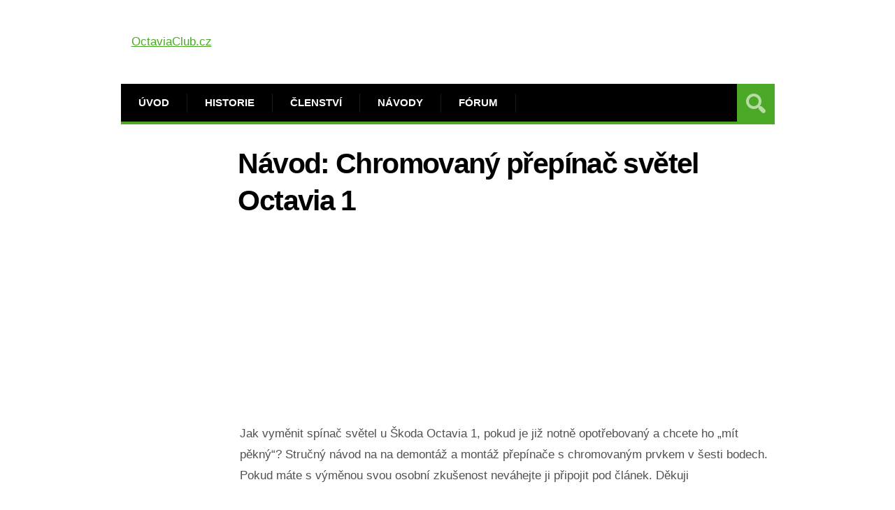

--- FILE ---
content_type: text/html; charset=UTF-8
request_url: https://octaviaclub.cz/clanky/navod-chromovany-prepinac-svetel-octavia-1-900/
body_size: 8798
content:
<!DOCTYPE html>
<html lang="cs">
<head>
<meta name="robots" content="index,follow">
<meta name="author" content="Oktavián">
<meta name="keywords" content="skoda octavia, octavia, octavia club, skoda club, oktavia club, octavia tuning, octavia navody, octavia forum, octavia 3, octavia 2, octavia 1"/>
<meta name='robots' content='index, follow, max-image-preview:large, max-snippet:-1, max-video-preview:-1'/>
<meta charset='UTF-8'/>
<meta name='viewport' content='width=device-width, initial-scale=1, maximum-scale=1'/>
<meta name='dcterms.audience' content='Global'/>
<title>Jak vyměnit přepínač (spínač) světel Octavia 1 • Montáž</title>
<link rel="canonical" href="https://octaviaclub.cz/clanky/navod-chromovany-prepinac-svetel-octavia-1-900/"/>
<meta property="og:locale" content="cs_CZ"/>
<meta property="og:type" content="article"/>
<meta property="og:title" content="Jak vyměnit přepínač (spínač) světel Octavia 1 • Montáž"/>
<meta property="og:description" content="Jak vyměnit spínač světel u Škoda Octavia 1, pokud je již notně opotřebovaný a chcete ho &#8222;mít pěkný&#8220;? Stručný návod na na demontáž a montáž ..."/>
<meta property="og:url" content="https://octaviaclub.cz/clanky/navod-chromovany-prepinac-svetel-octavia-1-900/"/>
<meta property="og:site_name" content="– Škoda Octavia Club • Fórum"/>
<meta property="article:published_time" content="2023-01-14T12:15:14+00:00"/>
<meta property="og:image" content="https://octaviaclub.cz/wp-content/uploads/2019/05/Přepínač-světel-nový-po-výměně.jpg"/>
<meta property="og:image:width" content="850"/>
<meta property="og:image:height" content="756"/>
<meta property="og:image:type" content="image/jpeg"/>
<meta name="author" content="Tony"/>
<meta name="twitter:label1" content="Napsal(a)"/>
<meta name="twitter:data1" content="Tony"/>
<meta name="twitter:label2" content="Odhadovaná doba čtení"/>
<meta name="twitter:data2" content="1 minuta"/>
<script type="application/ld+json" class="yoast-schema-graph">{"@context":"https://schema.org","@graph":[{"@type":"Article","@id":"https://octaviaclub.cz/clanky/navod-chromovany-prepinac-svetel-octavia-1-900/#article","isPartOf":{"@id":"https://octaviaclub.cz/clanky/navod-chromovany-prepinac-svetel-octavia-1-900/"},"author":{"name":"Tony","@id":"https://octaviaclub.cz/#/schema/person/2ef1d8f860633d29584efd46f32dfe94"},"headline":"Návod: Chromovaný přepínač světel Octavia 1","datePublished":"2023-01-14T12:15:14+00:00","dateModified":"2023-01-14T12:15:14+00:00","mainEntityOfPage":{"@id":"https://octaviaclub.cz/clanky/navod-chromovany-prepinac-svetel-octavia-1-900/"},"wordCount":171,"commentCount":0,"publisher":{"@id":"https://octaviaclub.cz/#organization"},"image":{"@id":"https://octaviaclub.cz/clanky/navod-chromovany-prepinac-svetel-octavia-1-900/#primaryimage"},"thumbnailUrl":"https://octaviaclub.cz/wp-content/uploads/2019/05/Přepínač-světel-nový-po-výměně.jpg","articleSection":["Návody"],"inLanguage":"cs","potentialAction":[{"@type":"CommentAction","name":"Comment","target":["https://octaviaclub.cz/clanky/navod-chromovany-prepinac-svetel-octavia-1-900/#respond"]}]},{"@type":"WebPage","@id":"https://octaviaclub.cz/clanky/navod-chromovany-prepinac-svetel-octavia-1-900/","url":"https://octaviaclub.cz/clanky/navod-chromovany-prepinac-svetel-octavia-1-900/","name":"Jak vyměnit přepínač (spínač) světel Octavia 1 • Montáž","isPartOf":{"@id":"https://octaviaclub.cz/#website"},"primaryImageOfPage":{"@id":"https://octaviaclub.cz/clanky/navod-chromovany-prepinac-svetel-octavia-1-900/#primaryimage"},"image":{"@id":"https://octaviaclub.cz/clanky/navod-chromovany-prepinac-svetel-octavia-1-900/#primaryimage"},"thumbnailUrl":"https://octaviaclub.cz/wp-content/uploads/2019/05/Přepínač-světel-nový-po-výměně.jpg","datePublished":"2023-01-14T12:15:14+00:00","dateModified":"2023-01-14T12:15:14+00:00","breadcrumb":{"@id":"https://octaviaclub.cz/clanky/navod-chromovany-prepinac-svetel-octavia-1-900/#breadcrumb"},"inLanguage":"cs","potentialAction":[{"@type":"ReadAction","target":["https://octaviaclub.cz/clanky/navod-chromovany-prepinac-svetel-octavia-1-900/"]}]},{"@type":"ImageObject","inLanguage":"cs","@id":"https://octaviaclub.cz/clanky/navod-chromovany-prepinac-svetel-octavia-1-900/#primaryimage","url":"https://octaviaclub.cz/wp-content/uploads/2019/05/Přepínač-světel-nový-po-výměně.jpg","contentUrl":"https://octaviaclub.cz/wp-content/uploads/2019/05/Přepínač-světel-nový-po-výměně.jpg","width":850,"height":756,"caption":"Přepínač světel nový po výměně"},{"@type":"BreadcrumbList","@id":"https://octaviaclub.cz/clanky/navod-chromovany-prepinac-svetel-octavia-1-900/#breadcrumb","itemListElement":[{"@type":"ListItem","position":1,"name":"OC.cz","item":"https://octaviaclub.cz/"},{"@type":"ListItem","position":2,"name":"Návody","item":"https://octaviaclub.cz/clanky/navody/"},{"@type":"ListItem","position":3,"name":"Návod: Chromovaný přepínač světel Octavia 1"}]},{"@type":"WebSite","@id":"https://octaviaclub.cz/#website","url":"https://octaviaclub.cz/","name":"– Škoda Octavia Club • Fórum","description":"","publisher":{"@id":"https://octaviaclub.cz/#organization"},"potentialAction":[{"@type":"SearchAction","target":{"@type":"EntryPoint","urlTemplate":"https://octaviaclub.cz/?s={search_term_string}"},"query-input":{"@type":"PropertyValueSpecification","valueRequired":true,"valueName":"search_term_string"}}],"inLanguage":"cs"},{"@type":"Organization","@id":"https://octaviaclub.cz/#organization","name":"OctaviaClub.cz","url":"https://octaviaclub.cz/","logo":{"@type":"ImageObject","inLanguage":"cs","@id":"https://octaviaclub.cz/#/schema/logo/image/","url":"https://octaviaclub.cz/wp-content/uploads/2019/10/Octavia-Club.png","contentUrl":"https://octaviaclub.cz/wp-content/uploads/2019/10/Octavia-Club.png","width":471,"height":90,"caption":"OctaviaClub.cz"},"image":{"@id":"https://octaviaclub.cz/#/schema/logo/image/"}},{"@type":"Person","@id":"https://octaviaclub.cz/#/schema/person/2ef1d8f860633d29584efd46f32dfe94","name":"Tony","url":"https://octaviaclub.cz/clanky/author/tony/"}]}</script>
<link rel="alternate" type="application/rss+xml" title="– Škoda Octavia Club • Fórum &raquo; RSS zdroj" href="https://octaviaclub.cz/feed/"/>
<link rel="alternate" type="application/rss+xml" title="– Škoda Octavia Club • Fórum &raquo; RSS komentářů" href="https://octaviaclub.cz/comments/feed/"/>
<link rel="alternate" type="application/rss+xml" title="– Škoda Octavia Club • Fórum &raquo; RSS komentářů pro Návod: Chromovaný přepínač světel Octavia 1" href="https://octaviaclub.cz/clanky/navod-chromovany-prepinac-svetel-octavia-1-900/feed/"/>
<link rel="stylesheet" type="text/css" href="//octaviaclub.cz/wp-content/cache/wpfc-minified/mckd53u2/1xmjl.css" media="all"/>
<style id='classic-theme-styles-inline-css'>.wp-block-button__link{color:#fff;background-color:#32373c;border-radius:9999px;box-shadow:none;text-decoration:none;padding:calc(.667em + 2px) calc(1.333em + 2px);font-size:1.125em}.wp-block-file__button{background:#32373c;color:#fff;text-decoration:none}</style>
<style id='global-styles-inline-css'>body{--wp--preset--color--black:#000000;--wp--preset--color--cyan-bluish-gray:#abb8c3;--wp--preset--color--white:#ffffff;--wp--preset--color--pale-pink:#f78da7;--wp--preset--color--vivid-red:#cf2e2e;--wp--preset--color--luminous-vivid-orange:#ff6900;--wp--preset--color--luminous-vivid-amber:#fcb900;--wp--preset--color--light-green-cyan:#7bdcb5;--wp--preset--color--vivid-green-cyan:#00d084;--wp--preset--color--pale-cyan-blue:#8ed1fc;--wp--preset--color--vivid-cyan-blue:#0693e3;--wp--preset--color--vivid-purple:#9b51e0;--wp--preset--gradient--vivid-cyan-blue-to-vivid-purple:linear-gradient(135deg,rgba(6,147,227,1) 0%,rgb(155,81,224) 100%);--wp--preset--gradient--light-green-cyan-to-vivid-green-cyan:linear-gradient(135deg,rgb(122,220,180) 0%,rgb(0,208,130) 100%);--wp--preset--gradient--luminous-vivid-amber-to-luminous-vivid-orange:linear-gradient(135deg,rgba(252,185,0,1) 0%,rgba(255,105,0,1) 100%);--wp--preset--gradient--luminous-vivid-orange-to-vivid-red:linear-gradient(135deg,rgba(255,105,0,1) 0%,rgb(207,46,46) 100%);--wp--preset--gradient--very-light-gray-to-cyan-bluish-gray:linear-gradient(135deg,rgb(238,238,238) 0%,rgb(169,184,195) 100%);--wp--preset--gradient--cool-to-warm-spectrum:linear-gradient(135deg,rgb(74,234,220) 0%,rgb(151,120,209) 20%,rgb(207,42,186) 40%,rgb(238,44,130) 60%,rgb(251,105,98) 80%,rgb(254,248,76) 100%);--wp--preset--gradient--blush-light-purple:linear-gradient(135deg,rgb(255,206,236) 0%,rgb(152,150,240) 100%);--wp--preset--gradient--blush-bordeaux:linear-gradient(135deg,rgb(254,205,165) 0%,rgb(254,45,45) 50%,rgb(107,0,62) 100%);--wp--preset--gradient--luminous-dusk:linear-gradient(135deg,rgb(255,203,112) 0%,rgb(199,81,192) 50%,rgb(65,88,208) 100%);--wp--preset--gradient--pale-ocean:linear-gradient(135deg,rgb(255,245,203) 0%,rgb(182,227,212) 50%,rgb(51,167,181) 100%);--wp--preset--gradient--electric-grass:linear-gradient(135deg,rgb(202,248,128) 0%,rgb(113,206,126) 100%);--wp--preset--gradient--midnight:linear-gradient(135deg,rgb(2,3,129) 0%,rgb(40,116,252) 100%);--wp--preset--font-size--small:13px;--wp--preset--font-size--medium:20px;--wp--preset--font-size--large:36px;--wp--preset--font-size--x-large:42px;--wp--preset--spacing--20:0.44rem;--wp--preset--spacing--30:0.67rem;--wp--preset--spacing--40:1rem;--wp--preset--spacing--50:1.5rem;--wp--preset--spacing--60:2.25rem;--wp--preset--spacing--70:3.38rem;--wp--preset--spacing--80:5.06rem;--wp--preset--shadow--natural:6px 6px 9px rgba(0, 0, 0, 0.2);--wp--preset--shadow--deep:12px 12px 50px rgba(0, 0, 0, 0.4);--wp--preset--shadow--sharp:6px 6px 0px rgba(0, 0, 0, 0.2);--wp--preset--shadow--outlined:6px 6px 0px -3px rgba(255, 255, 255, 1), 6px 6px rgba(0, 0, 0, 1);--wp--preset--shadow--crisp:6px 6px 0px rgba(0, 0, 0, 1);}:where(.is-layout-flex){gap:0.5em;}:where(.is-layout-grid){gap:0.5em;}body .is-layout-flow > .alignleft{float:left;margin-inline-start:0;margin-inline-end:2em;}body .is-layout-flow > .alignright{float:right;margin-inline-start:2em;margin-inline-end:0;}body .is-layout-flow > .aligncenter{margin-left:auto !important;margin-right:auto !important;}body .is-layout-constrained > .alignleft{float:left;margin-inline-start:0;margin-inline-end:2em;}body .is-layout-constrained > .alignright{float:right;margin-inline-start:2em;margin-inline-end:0;}body .is-layout-constrained > .aligncenter{margin-left:auto !important;margin-right:auto !important;}body .is-layout-constrained > :where(:not(.alignleft):not(.alignright):not(.alignfull)){max-width:var(--wp--style--global--content-size);margin-left:auto !important;margin-right:auto !important;}body .is-layout-constrained > .alignwide{max-width:var(--wp--style--global--wide-size);}body .is-layout-flex{display:flex;}body .is-layout-flex{flex-wrap:wrap;align-items:center;}body .is-layout-flex > *{margin:0;}body .is-layout-grid{display:grid;}body .is-layout-grid > *{margin:0;}:where(.wp-block-columns.is-layout-flex){gap:2em;}:where(.wp-block-columns.is-layout-grid){gap:2em;}:where(.wp-block-post-template.is-layout-flex){gap:1.25em;}:where(.wp-block-post-template.is-layout-grid){gap:1.25em;}.has-black-color{color:var(--wp--preset--color--black) !important;}.has-cyan-bluish-gray-color{color:var(--wp--preset--color--cyan-bluish-gray) !important;}.has-white-color{color:var(--wp--preset--color--white) !important;}.has-pale-pink-color{color:var(--wp--preset--color--pale-pink) !important;}.has-vivid-red-color{color:var(--wp--preset--color--vivid-red) !important;}.has-luminous-vivid-orange-color{color:var(--wp--preset--color--luminous-vivid-orange) !important;}.has-luminous-vivid-amber-color{color:var(--wp--preset--color--luminous-vivid-amber) !important;}.has-light-green-cyan-color{color:var(--wp--preset--color--light-green-cyan) !important;}.has-vivid-green-cyan-color{color:var(--wp--preset--color--vivid-green-cyan) !important;}.has-pale-cyan-blue-color{color:var(--wp--preset--color--pale-cyan-blue) !important;}.has-vivid-cyan-blue-color{color:var(--wp--preset--color--vivid-cyan-blue) !important;}.has-vivid-purple-color{color:var(--wp--preset--color--vivid-purple) !important;}.has-black-background-color{background-color:var(--wp--preset--color--black) !important;}.has-cyan-bluish-gray-background-color{background-color:var(--wp--preset--color--cyan-bluish-gray) !important;}.has-white-background-color{background-color:var(--wp--preset--color--white) !important;}.has-pale-pink-background-color{background-color:var(--wp--preset--color--pale-pink) !important;}.has-vivid-red-background-color{background-color:var(--wp--preset--color--vivid-red) !important;}.has-luminous-vivid-orange-background-color{background-color:var(--wp--preset--color--luminous-vivid-orange) !important;}.has-luminous-vivid-amber-background-color{background-color:var(--wp--preset--color--luminous-vivid-amber) !important;}.has-light-green-cyan-background-color{background-color:var(--wp--preset--color--light-green-cyan) !important;}.has-vivid-green-cyan-background-color{background-color:var(--wp--preset--color--vivid-green-cyan) !important;}.has-pale-cyan-blue-background-color{background-color:var(--wp--preset--color--pale-cyan-blue) !important;}.has-vivid-cyan-blue-background-color{background-color:var(--wp--preset--color--vivid-cyan-blue) !important;}.has-vivid-purple-background-color{background-color:var(--wp--preset--color--vivid-purple) !important;}.has-black-border-color{border-color:var(--wp--preset--color--black) !important;}.has-cyan-bluish-gray-border-color{border-color:var(--wp--preset--color--cyan-bluish-gray) !important;}.has-white-border-color{border-color:var(--wp--preset--color--white) !important;}.has-pale-pink-border-color{border-color:var(--wp--preset--color--pale-pink) !important;}.has-vivid-red-border-color{border-color:var(--wp--preset--color--vivid-red) !important;}.has-luminous-vivid-orange-border-color{border-color:var(--wp--preset--color--luminous-vivid-orange) !important;}.has-luminous-vivid-amber-border-color{border-color:var(--wp--preset--color--luminous-vivid-amber) !important;}.has-light-green-cyan-border-color{border-color:var(--wp--preset--color--light-green-cyan) !important;}.has-vivid-green-cyan-border-color{border-color:var(--wp--preset--color--vivid-green-cyan) !important;}.has-pale-cyan-blue-border-color{border-color:var(--wp--preset--color--pale-cyan-blue) !important;}.has-vivid-cyan-blue-border-color{border-color:var(--wp--preset--color--vivid-cyan-blue) !important;}.has-vivid-purple-border-color{border-color:var(--wp--preset--color--vivid-purple) !important;}.has-vivid-cyan-blue-to-vivid-purple-gradient-background{background:var(--wp--preset--gradient--vivid-cyan-blue-to-vivid-purple) !important;}.has-light-green-cyan-to-vivid-green-cyan-gradient-background{background:var(--wp--preset--gradient--light-green-cyan-to-vivid-green-cyan) !important;}.has-luminous-vivid-amber-to-luminous-vivid-orange-gradient-background{background:var(--wp--preset--gradient--luminous-vivid-amber-to-luminous-vivid-orange) !important;}.has-luminous-vivid-orange-to-vivid-red-gradient-background{background:var(--wp--preset--gradient--luminous-vivid-orange-to-vivid-red) !important;}.has-very-light-gray-to-cyan-bluish-gray-gradient-background{background:var(--wp--preset--gradient--very-light-gray-to-cyan-bluish-gray) !important;}.has-cool-to-warm-spectrum-gradient-background{background:var(--wp--preset--gradient--cool-to-warm-spectrum) !important;}.has-blush-light-purple-gradient-background{background:var(--wp--preset--gradient--blush-light-purple) !important;}.has-blush-bordeaux-gradient-background{background:var(--wp--preset--gradient--blush-bordeaux) !important;}.has-luminous-dusk-gradient-background{background:var(--wp--preset--gradient--luminous-dusk) !important;}.has-pale-ocean-gradient-background{background:var(--wp--preset--gradient--pale-ocean) !important;}.has-electric-grass-gradient-background{background:var(--wp--preset--gradient--electric-grass) !important;}.has-midnight-gradient-background{background:var(--wp--preset--gradient--midnight) !important;}.has-small-font-size{font-size:var(--wp--preset--font-size--small) !important;}.has-medium-font-size{font-size:var(--wp--preset--font-size--medium) !important;}.has-large-font-size{font-size:var(--wp--preset--font-size--large) !important;}.has-x-large-font-size{font-size:var(--wp--preset--font-size--x-large) !important;}
.wp-block-navigation a:where(:not(.wp-element-button)){color:inherit;}:where(.wp-block-post-template.is-layout-flex){gap:1.25em;}:where(.wp-block-post-template.is-layout-grid){gap:1.25em;}:where(.wp-block-columns.is-layout-flex){gap:2em;}:where(.wp-block-columns.is-layout-grid){gap:2em;}
.wp-block-pullquote{font-size:1.5em;line-height:1.6;}</style>
<link rel="stylesheet" type="text/css" href="//octaviaclub.cz/wp-content/cache/wpfc-minified/2pnkr9i5/1xmjl.css" media="all"/>
<link rel="stylesheet" type="text/css" href="//octaviaclub.cz/wp-content/cache/wpfc-minified/fft4htmv/1xmjl.css" media="screen"/>
<link rel="stylesheet" type="text/css" href="//octaviaclub.cz/wp-content/cache/wpfc-minified/miaals/1xmjl.css" media="all"/>
<link rel="stylesheet" type="text/css" href="//octaviaclub.cz/wp-content/cache/wpfc-minified/fi93164a/1xmjk.css" media="screen"/>
<link rel="https://api.w.org/" href="https://octaviaclub.cz/wp-json/"/><link rel="alternate" type="application/json" href="https://octaviaclub.cz/wp-json/wp/v2/posts/1471"/><link rel="EditURI" type="application/rsd+xml" title="RSD" href="https://octaviaclub.cz/xmlrpc.php?rsd"/>
<link rel='shortlink' href='https://octaviaclub.cz/?p=1471'/>
<link rel="alternate" type="application/json+oembed" href="https://octaviaclub.cz/wp-json/oembed/1.0/embed?url=https%3A%2F%2Foctaviaclub.cz%2Fclanky%2Fnavod-chromovany-prepinac-svetel-octavia-1-900%2F"/>
<link rel="alternate" type="text/xml+oembed" href="https://octaviaclub.cz/wp-json/oembed/1.0/embed?url=https%3A%2F%2Foctaviaclub.cz%2Fclanky%2Fnavod-chromovany-prepinac-svetel-octavia-1-900%2F&#038;format=xml"/>
<link rel='Shortcut Icon' href='https://octaviaclub.cz/favicon.ico' type='image/x-icon'/>
<script async src="https://pagead2.googlesyndication.com/pagead/js/adsbygoogle.js?client=ca-pub-2481683848388859" crossorigin="anonymous"></script>
<script async src="https://www.googletagmanager.com/gtag/js?id=G-EES4LGX5JL"></script>
<script>window.dataLayer=window.dataLayer||[];
function gtag(){dataLayer.push(arguments);}
gtag('js', new Date());
gtag('config', 'G-EES4LGX5JL');</script>
<meta name="google-site-verification" content="hoqN3dEvPgEUOEkHY0OBkEY0NMb9XjbZseu_6mmMdfg"/>
</head>
<body class="post-template-default single single-post postid-1471 single-format-standard hidpi-on unknown">
<div id="layout">
<div id="header">
<div id="header-layout-2">
<div id="header-holder-2">
<div class="clear"></div></div></div><div id="header-layout">
<div id="header-holder">
<div id="logo" class="div-as-table">
<div>
<div> <a href="https://octaviaclub.cz">OctaviaClub.cz</a></div></div></div><div id="hcustom" class="div-as-table">
<div>
<div>
<div class="sidebar sidebar-ad-a"></div></div></div></div><div id="menu" class="div-as-table no-sticky-menu">
<div>
<div>
<span id="menu-select"></span>
<div id="menu-box" class="menu-prvni-menu-container"><nav><ul class="menu"><li class="menu-item menu-item-type-custom menu-item-object-custom menu-item-home"><a href="https://octaviaclub.cz">Úvod</a></li> <li class="menu-item menu-item-type-post_type menu-item-object-post"><a href="https://octaviaclub.cz/clanky/octaviaclub-informace-historie-875/">Historie</a></li> <li class="menu-item menu-item-type-post_type menu-item-object-post"><a href="https://octaviaclub.cz/clanky/jak-se-stat-clenem-octaviaclubu-420/">Členství</a></li> <li class="menu-item menu-item-type-custom menu-item-object-custom menu-item-has-children"><a href="https://octaviaclub.cz/navody">Návody</a> <ul class="sub-menu"> <li class="menu-item menu-item-type-post_type menu-item-object-page"><a href="https://octaviaclub.cz/dilenska-prirucka/">Dílenská příručka</a></li> <li class="menu-item menu-item-type-post_type menu-item-object-page"><a href="https://octaviaclub.cz/schema-pojistek-octavia/">Schéma pojistek</a></li> </ul> </li> <li class="menu-item menu-item-type-custom menu-item-object-custom menu-item-has-children"><a href="https://forum.octaviaclub.cz/">Fórum</a> <ul class="sub-menu"> <li class="menu-item menu-item-type-custom menu-item-object-custom"><a href="https://forum.octaviaclub.cz/forum/7-octavia-i/">Octavia I</a></li> <li class="menu-item menu-item-type-custom menu-item-object-custom"><a href="https://forum.octaviaclub.cz/forum/8-octavia-ii/">Octavia II</a></li> <li class="menu-item menu-item-type-custom menu-item-object-custom"><a href="https://forum.octaviaclub.cz/forum/111-octavia-iii/">Octavia III</a></li> <li class="menu-item menu-item-type-custom menu-item-object-custom"><a href="https://forum.octaviaclub.cz/forum/160-octavia-iv/">Octavia IV.</a></li> <li class="menu-item menu-item-type-custom menu-item-object-custom"><a href="https://forum.octaviaclub.cz/forum/91-spole%C4%8Dn%C3%A1-technick%C3%A1-t%C3%A9mata/">Technická témata</a></li> <li class="menu-item menu-item-type-post_type menu-item-object-page menu-item-has-children"><a href="https://octaviaclub.cz/dopravni-info/">Dopravní info</a> <ul class="sub-menu"> <li class="menu-item menu-item-type-post_type menu-item-object-page"><a href="https://octaviaclub.cz/planespotting/">Planespotting</a></li> <li class="menu-item menu-item-type-post_type menu-item-object-page"><a href="https://octaviaclub.cz/planespotting/primy-prenos-letiste-vaclava-havla-praha-webkamera/">Přímý přenos Letiště Praha</a></li> <li class="menu-item menu-item-type-post_type menu-item-object-page"><a href="https://octaviaclub.cz/planespotting/flightradar24-com-sledovani-letu-online/">Flightradar24.com</a></li> </ul> </li> </ul> </li> </ul></nav></div><form action="https://octaviaclub.cz/" method="get" role="search" id="search-form-header">
<span></span>
<input
type="text"
name="s"
value=""
placeholder="Hledat..."
/>
</form></div></div></div><div class="clear"></div></div></div></div><div id="fb-root"></div><div id="content">
<div id="content-layout">
<div id="content-holder" class="sidebar-position-none">
<div id="content-box">
<div>
<div id="post-1471" class="post-single post-1471 post type-post status-publish format-standard has-post-thumbnail hentry category-navody">
<div class="breadcrumb breadcrumbs"><div class="breadcrumb-yoast"><span><span><a href="https://octaviaclub.cz/">OC.cz</a></span> » <span><a href="https://octaviaclub.cz/clanky/navody/">Návody</a></span> » <span class="breadcrumb_last" aria-current="page">Návod: Chromovaný přepínač světel Octavia 1</span></span></div></div><h1 class="entry-title post-title">Návod: Chromovaný přepínač světel Octavia 1											
</h1>
<script async src="https://pagead2.googlesyndication.com/pagead/js/adsbygoogle.js?client=ca-pub-2481683848388859" crossorigin="anonymous"></script>
<ins class="adsbygoogle"
style="display:block"
data-ad-client="ca-pub-2481683848388859"
data-ad-slot="7941984794"
data-ad-format="auto"
data-full-width-responsive="true"></ins>
<script>(adsbygoogle=window.adsbygoogle||[]).push({});</script>
<article>
<div class="st-format-standard-holder"></div><div id="article">
<p>Jak vyměnit spínač světel u Škoda Octavia 1, pokud je již notně opotřebovaný a chcete ho &#8222;mít pěkný&#8220;? Stručný návod na na demontáž a montáž přepínače s chromovaným prvkem v šesti bodech. Pokud máte s výměnou svou osobní zkušenost neváhejte ji připojit pod článek. Děkuji</p>
<h2>Výměna je velmi jednoduchá</h2>
<ul>
<li>1) zatlačit střed spínače dovnitř</li>
<li>otočit do polohy parkovaček</li>
<li>vytáhnout celý ven</li>
<li>rozpojit konektor vzadu</li>
<li>nasadit konektor na nový spínač</li>
<li>zasunout spínač do palubky</li>
</ul>
<p>Potřebný originální díl č. 5JT 3BD 941 531 81U &#8211; spínač pro mlhová světla vpředu i vzadu.</p>
<h2>Fotografie přepínače světel po výměně</h2>
<style>#gallery-1{margin:auto;}
#gallery-1 .gallery-item{float:left;margin-top:10px;text-align:center;width:50%;}
#gallery-1 img{border:2px solid #cfcfcf;}
#gallery-1 .gallery-caption{margin-left:0;}</style>
<div id='gallery-1' class='gallery galleryid-1471 gallery-columns-2 gallery-size-large'><dl class='gallery-item'> <dt class='gallery-icon landscape'> <a href='https://octaviaclub.cz/wp-content/uploads/2019/05/Náhradní-díl-přepínač-světel-Octavia.jpg'><img fetchpriority="high" decoding="async" width="850" height="467" src="https://octaviaclub.cz/wp-content/uploads/2019/05/Náhradní-díl-přepínač-světel-Octavia.jpg" class="attachment-large size-large" alt="Náhradní díl přepínač světel Octavia" aria-describedby="gallery-1-11741" srcset="https://octaviaclub.cz/wp-content/uploads/2019/05/Náhradní-díl-přepínač-světel-Octavia.jpg 850w, https://octaviaclub.cz/wp-content/uploads/2019/05/Náhradní-díl-přepínač-světel-Octavia-300x165.jpg 300w, https://octaviaclub.cz/wp-content/uploads/2019/05/Náhradní-díl-přepínač-světel-Octavia-768x422.jpg 768w, https://octaviaclub.cz/wp-content/uploads/2019/05/Náhradní-díl-přepínač-světel-Octavia-600x330.jpg 600w, https://octaviaclub.cz/wp-content/uploads/2019/05/Náhradní-díl-přepínač-světel-Octavia-837x460.jpg 837w, https://octaviaclub.cz/wp-content/uploads/2019/05/Náhradní-díl-přepínač-světel-Octavia-667x366.jpg 667w, https://octaviaclub.cz/wp-content/uploads/2019/05/Náhradní-díl-přepínač-světel-Octavia-262x144.jpg 262w, https://octaviaclub.cz/wp-content/uploads/2019/05/Náhradní-díl-přepínač-světel-Octavia-524x288.jpg 524w, https://octaviaclub.cz/wp-content/uploads/2019/05/Náhradní-díl-přepínač-světel-Octavia-574x315.jpg 574w" sizes="(max-width: 850px) 100vw, 850px"/></a> </dt> <dd class='wp-caption-text gallery-caption' id='gallery-1-11741'> Náhradní díl přepínač světel Octavia </dd></dl><dl class='gallery-item'> <dt class='gallery-icon landscape'> <a href='https://octaviaclub.cz/wp-content/uploads/2019/05/Přepínač-světel-nový-po-výměně.jpg'><img decoding="async" width="850" height="756" src="https://octaviaclub.cz/wp-content/uploads/2019/05/Přepínač-světel-nový-po-výměně.jpg" class="attachment-large size-large" alt="Přepínač světel nový po výměně" aria-describedby="gallery-1-11742" srcset="https://octaviaclub.cz/wp-content/uploads/2019/05/Přepínač-světel-nový-po-výměně.jpg 850w, https://octaviaclub.cz/wp-content/uploads/2019/05/Přepínač-světel-nový-po-výměně-300x267.jpg 300w, https://octaviaclub.cz/wp-content/uploads/2019/05/Přepínač-světel-nový-po-výměně-768x683.jpg 768w, https://octaviaclub.cz/wp-content/uploads/2019/05/Přepínač-světel-nový-po-výměně-600x534.jpg 600w, https://octaviaclub.cz/wp-content/uploads/2019/05/Přepínač-světel-nový-po-výměně-837x744.jpg 837w, https://octaviaclub.cz/wp-content/uploads/2019/05/Přepínač-světel-nový-po-výměně-667x593.jpg 667w, https://octaviaclub.cz/wp-content/uploads/2019/05/Přepínač-světel-nový-po-výměně-262x233.jpg 262w, https://octaviaclub.cz/wp-content/uploads/2019/05/Přepínač-světel-nový-po-výměně-524x466.jpg 524w, https://octaviaclub.cz/wp-content/uploads/2019/05/Přepínač-světel-nový-po-výměně-574x511.jpg 574w" sizes="(max-width: 850px) 100vw, 850px"/></a> </dt> <dd class='wp-caption-text gallery-caption' id='gallery-1-11742'> Přepínač světel nový po výměně </dd></dl><br style="clear: both" /></div><ul>
<li><a href="https://forum.octaviaclub.cz/topic/29491-výměna-spínače-světel-oi/">diskuse nad výměnou spínače světel u Octavie I. generace</a></li>
<li><a style="font-size: 17px;" href="https://octaviaclub.cz/nahradni-autodily/spinac-svetel-ovladani/">kolik stojí spínač světel</a></li>
</ul>
<div class="none"><time class="date updated" datetime="2023-01-14" data-pubdate>Led 14, 2023</time><span class="author vcard"><span class="fn">Tony</span></span></div><br>
<p id="breadcrumbs"><span><span><a href="https://octaviaclub.cz/">OC.cz</a></span> » <span><a href="https://octaviaclub.cz/clanky/navody/">Návody</a></span> » <span class="breadcrumb_last" aria-current="page">Návod: Chromovaný přepínač světel Octavia 1</span></span></p>
<div class="post-short-info">
<div class="meta"> <span class="ico16 ico16-calendar">14/01/2023</span></div></div><script async src="https://pagead2.googlesyndication.com/pagead/js/adsbygoogle.js?client=ca-pub-2481683848388859" crossorigin="anonymous"></script>
<ins class="adsbygoogle"
style="display:block"
data-ad-client="ca-pub-2481683848388859"
data-ad-slot="7941984794"
data-ad-format="auto"
data-full-width-responsive="true"></ins>
<script>(adsbygoogle=window.adsbygoogle||[]).push({});</script>
<div class="clear"></div></div></article><div id="page-pagination"></div><div class="posts-related-wrapper posts-related-full-wrapper posts-related-2-wrapper">
<h6>Mohlo by se Vám také líbit</h6>
<table><tbody><tr><td><div class="posts-related-post-wrapper"><a href="https://octaviaclub.cz/clanky/video-kompletni-airbrush-octavie-na-slovensku-516/" class="post-thumb post-thumb-standard" data-hidpi="https://octaviaclub.cz/wp-content/uploads/2019/05/OC_banner_logo_wb_resized200x200.png" style="background-image: url(https://octaviaclub.cz/wp-content/uploads/2019/05/OC_banner_logo_wb_resized200x200.png)" data-format="standard">&nbsp;</a><div class="posts-related-details-wrapper"><div><h5><a href="https://octaviaclub.cz/clanky/video-kompletni-airbrush-octavie-na-slovensku-516/">VIDEO: Kompletní airbrush Octavie na Slovensku</a></h5></div></div></div></td>
<td><div class="posts-related-post-wrapper"><a href="https://octaviaclub.cz/clanky/letni-fotosoutez-pro-cleny-octaviaclubu-735/" class="post-thumb post-thumb-standard" style="background-image: url(https://octaviaclub.cz/wp-content/themes/Grimag/assets/images/placeholder.png)" data-format="standard">&nbsp;</a><div class="posts-related-details-wrapper"><div><h5><a href="https://octaviaclub.cz/clanky/letni-fotosoutez-pro-cleny-octaviaclubu-735/">Letní fotosoutěž pro členy OctaviaClubu</a></h5></div></div></div></td>
</tr></tbody></table><div class="clear"></div></div><div class="comments-title-dummy"></div><div id="respond" class="comment-respond">
<h3 id="reply-title" class="comment-reply-title">Napsat komentář <small><a rel="nofollow" id="cancel-comment-reply-link" href="/clanky/navod-chromovany-prepinac-svetel-octavia-1-900/#respond" style="display:none;">Zrušit odpověď na komentář</a></small></h3><form action="https://octaviaclub.cz/wp-comments-post.php" method="post" id="commentform" class="comment-form">
<div class="textarea-box">
<textarea
name="comment"
id="comment"
cols="100"
rows="10"
placeholder="Napište zde"></textarea>
<div class="clear"></div></div><div class="input-text-box input-text-name">
<div> <input type="text" name="author" id="author" value="" placeholder="Jméno" /></div></div><div class="input-text-box input-text-email">
<div> <input type="email" name="email" id="email" value="" placeholder="Email" /></div></div><div class="clear"></div><p class="form-submit"><input name="submit" type="submit" id="submit" class="submit" value="Odeslat komentář" /> <input type='hidden' name='comment_post_ID' value='1471' id='comment_post_ID' />
<input type='hidden' name='comment_parent' id='comment_parent' value='0' />
</p><div class="wantispam-required-fields"><input type="hidden" name="wantispam_t" class="wantispam-control wantispam-control-t" value="1768638158" /><div class="wantispam-group wantispam-group-q" style="clear: both;"> <label>Current ye@r <span class="required">*</span></label> <input type="hidden" name="wantispam_a" class="wantispam-control wantispam-control-a" value="2026" /> <input type="text" name="wantispam_q" class="wantispam-control wantispam-control-q" value="7.3.8" autocomplete="off" /></div><div class="wantispam-group wantispam-group-e" style="display: none;"> <label>Leave this field empty</label> <input type="text" name="wantispam_e_email_url_website" class="wantispam-control wantispam-control-e" value="" autocomplete="off" /></div></div></form></div><div class="clear"></div></div><div class="sidebar-post">
<div class="post-short-info">
<div class="meta"></div></div><div></div><div id="stickyDiv"></div></div><div class="clear"></div></div></div><div class="clear"></div></div></div></div><div class="clear"></div><footer>
<div id="footer">
<div id="footer-layout">
<div id="footer-holder">
<div id="footer-box" class="footer-box-v1"><div class="sidebar-footer"><div>
<div class="widget widget_block widget_text">
<p>Komunita všech majitelů vozů <strong>Škoda Octavia</strong>. <strong>Již od roku 2003</strong> přinášíme informace pro majitele a fanoušky Octavií na adrese OctaviaClub.cz</p>
<div class="clear"></div></div><div class="widget widget_block">
<ul>
<li><a href="https://octaviaclub.cz/octavia-1/">Škoda Octavia I</a></li>
<li><a href="https://octaviaclub.cz/octavia-2/">Škoda Octavia II</a></li>
<li><a href="https://octaviaclub.cz/octavia-3/">Škoda Octavia III</a></li>
<li><a href="https://octaviaclub.cz/octavia-4/">Škoda Octavia IV</a></li>
</ul>
<div class="clear"></div></div></div></div><div class="sidebar-footer"><div>
<div class="widget widget_block widget_recent_comments">
<ol class="wp-block-latest-comments"><li class="wp-block-latest-comments__comment"><article><footer class="wp-block-latest-comments__comment-meta"><span class="wp-block-latest-comments__comment-author">Rudolf</span>: <a class="wp-block-latest-comments__comment-link" href="https://octaviaclub.cz/clanky/palivova-nadrz-objem-obsah/#comment-15298">Palivová nádrž Octavia – Objem / Obsah</a></footer></article></li><li class="wp-block-latest-comments__comment"><article><footer class="wp-block-latest-comments__comment-meta"><span class="wp-block-latest-comments__comment-author">Josef</span>: <a class="wp-block-latest-comments__comment-link" href="https://octaviaclub.cz/clanky/navod-vymena-tesneni-podtlakoveho-cerpadla-brzd-590/#comment-15194">Návod: Výměna těsnění podtlakového čerpadla brzd</a></footer></article></li><li class="wp-block-latest-comments__comment"><article><footer class="wp-block-latest-comments__comment-meta"><span class="wp-block-latest-comments__comment-author">Standa</span>: <a class="wp-block-latest-comments__comment-link" href="https://octaviaclub.cz/clanky/sviti-kontrolka-airbagu/#comment-15181">Svítí kontrolka airbagu</a></footer></article></li></ol>
<div class="clear"></div></div></div></div><div class="sidebar-footer last"><div>
<div class="widget widget_block">
<ul>
<li><a href="https://octaviaclub.cz/clanky/navod-aktualizace-map-columbus-amundsen-pro-octavia-3-874/">Aktualizace map</a></li>
<li><a href="https://octaviaclub.cz/clanky/navod-cisteni-klimatizace-a-vymena-filtru-octavia-2-886/">Čištění klimatizace</a></li>
<li><a href="https://octaviaclub.cz/clanky/vynulovani-ukazovatele-udrzby-296/">Vynulování údržby</a></li>
<li><a href="https://octaviaclub.cz/clanky/navod-cisteni-egr-ventilu-octavia-2-2-0-tdi-1118/">Čištění EGR ventilu</a></li>
<li><a href="https://octaviaclub.cz/clanky/symboly-palubni-desce-ikony-znaky-vysvetlivky/">Kontrolky v autě</a></li>
<li><a href="https://octaviaclub.cz/kupni-smlouva-na-auto/">Kupní smlouva na auto</a></li>
<li><a href="https://octaviaclub.cz/kupni-smlouva-motocykl/" target="_blank" rel="noreferrer noopener">Kupní smlouva na motocykl</a></li>
<li><a href="https://octaviaclub.cz/technicka-kontrola-auta/rozmer-pneumatik-prevodnik-rozmery-rafku/">Rozměr pneumatik</a></li>
</ul>
<div class="clear"></div></div></div></div><div class="clear"></div></div></div><div id="copyrights-holder">
<div id="copyrights-box">
<div id="copyrights-company">2003 – 2024 &copy; OctaviaClub.cz • Komunita milovníků vozů Škoda Octavia / Návody, fórum, recenze</div><div class="clear"></div></div></div></div></div></footer></div><script id="wp-util-js-extra">var _wpUtilSettings={"ajax":{"url":"\/wp-admin\/admin-ajax.php"}};</script>
<script id="wp_review-js-js-extra">var wpreview={"ajaxurl":"https:\/\/octaviaclub.cz\/wp-admin\/admin-ajax.php","loginRequiredMessage":"You must log in to add your review"};</script>
<script src='//octaviaclub.cz/wp-content/cache/wpfc-minified/f2fhgft5/1xmjl.js'></script>
<script>(function(url){
if(/(?:Chrome\/26\.0\.1410\.63 Safari\/537\.31|WordfenceTestMonBot)/.test(navigator.userAgent)){ return; }
var addEvent=function(evt, handler){
if(window.addEventListener){
document.addEventListener(evt, handler, false);
}else if(window.attachEvent){
document.attachEvent('on' + evt, handler);
}};
var removeEvent=function(evt, handler){
if(window.removeEventListener){
document.removeEventListener(evt, handler, false);
}else if(window.detachEvent){
document.detachEvent('on' + evt, handler);
}};
var evts='contextmenu dblclick drag dragend dragenter dragleave dragover dragstart drop keydown keypress keyup mousedown mousemove mouseout mouseover mouseup mousewheel scroll'.split(' ');
var logHuman=function(){
if(window.wfLogHumanRan){ return; }
window.wfLogHumanRan=true;
var wfscr=document.createElement('script');
wfscr.type='text/javascript';
wfscr.async=true;
wfscr.src=url + '&r=' + Math.random();
(document.getElementsByTagName('head')[0]||document.getElementsByTagName('body')[0]).appendChild(wfscr);
for (var i=0; i < evts.length; i++){
removeEvent(evts[i], logHuman);
}};
for (var i=0; i < evts.length; i++){
addEvent(evts[i], logHuman);
}})('//octaviaclub.cz/?wordfence_lh=1&hid=A3296CC20659061250DA43CF3DFE7488');</script>
<script>var stData=new Array();
stData[0]="000000";
stData[1]="4CA927";
stData[2]="https://octaviaclub.cz/wp-content/themes/Grimag";
stData[3]="https://octaviaclub.cz";
stData[4]="1471";
stData[5]="https://octaviaclub.cz/wp-content/plugins";</script>
<script defer src="//octaviaclub.cz/wp-content/cache/wpfc-minified/kxbfd5ho/1xmjl.js" id="anti-spam-script-js"></script>
<script defer src='//octaviaclub.cz/wp-content/cache/wpfc-minified/m93iob4v/1xmjl.js'></script>
</body>
</html><!-- WP Fastest Cache file was created in 0.244 seconds, on 17/01/2026 @ 08:22 --><!-- via php -->

--- FILE ---
content_type: text/html; charset=utf-8
request_url: https://www.google.com/recaptcha/api2/aframe
body_size: 266
content:
<!DOCTYPE HTML><html><head><meta http-equiv="content-type" content="text/html; charset=UTF-8"></head><body><script nonce="n_J2HoZry8YxAIg-Dw-guQ">/** Anti-fraud and anti-abuse applications only. See google.com/recaptcha */ try{var clients={'sodar':'https://pagead2.googlesyndication.com/pagead/sodar?'};window.addEventListener("message",function(a){try{if(a.source===window.parent){var b=JSON.parse(a.data);var c=clients[b['id']];if(c){var d=document.createElement('img');d.src=c+b['params']+'&rc='+(localStorage.getItem("rc::a")?sessionStorage.getItem("rc::b"):"");window.document.body.appendChild(d);sessionStorage.setItem("rc::e",parseInt(sessionStorage.getItem("rc::e")||0)+1);localStorage.setItem("rc::h",'1769068989718');}}}catch(b){}});window.parent.postMessage("_grecaptcha_ready", "*");}catch(b){}</script></body></html>

--- FILE ---
content_type: text/css
request_url: https://octaviaclub.cz/wp-content/cache/wpfc-minified/fi93164a/1xmjk.css
body_size: 1172
content:
body, div, td{font-family:Arial, Helvetica, sans-serif;}
h1, h2, h3, h4, h5, h6, blockquote{font-family:Arial, Helvetica, sans-serif;}
body, div, td{font-size:17px;}
h1, h2, h3, h4, h5, h6,
h1 a, h2 a, h3 a, h4 a, h5 a, h6 a,
a:hover, #logo h2, #logo h2 a, #logo h2 img,
.nav-next a, .nav-previous a,
#but-prev-next a,
#wp-pagenavibox .wp-pagenavi *,
.widget_custom_menu > li > ul > li.current-menu-item > a, .dark #but-prev-next a:hover,
.dark #wp-pagenavibox .wp-pagenavi a:hover{color:#000000;}
body.dark, caption, th, #menu,
#footer,
.status-header, .pricing-table-gray .pricing-table-title, .pricing-table-gray .pricing-table-price, .pricing-table-gray .button, .pricing-table-dark .pricing-table-title, .pricing-table-dark .pricing-table-price, .pricing-table-dark .button, .notice, #sidebar .widget,
.more-link:hover, #layout .mejs-volume-slider,
.widget_nav_menu, .widget_nav_menu h5, #buddypress div.item-list-tabs ul li.selected a span,
#buddypress div.item-list-tabs ul li.current a span,
#buddypress div.item-list-tabs ul li a span,
#buddypress div.item-list-tabs ul li a:hover span{background-color:#000000;}
#buddypress div.item-list-tabs ul li a span:after{border-top-color:#000000;}
body.dark #content-layout,
#sidebar .widget,
#footer,
.sidebar-footer > div .widget, body.dark #bbpress-forums .bbp-forum-info .bbp-forum-content,
body.dark #bbpress-forums p.bbp-topic-meta,
body.dark span.bbp-author-ip, body.dark #buddypress .activity-list .activity-content .activity-header,
body.dark #buddypress .activity-list .activity-content .comment-header,
body.dark #buddypress div.activity-meta a:not(:hover),
body.dark #buddypress a.activity-time-since:not(:hover),
body.dark #buddypress .acomment-options a:not(:hover),
body.dark #buddypress div.activity-comments div.acomment-meta{color:#787878;}
h1 a:hover, h2 a:hover, h3 a:hover, h4 a:hover, h5 a:hover, h6 a:hover,
a, .st-ul li.st-current, .st-ul li.st-current:hover,
.widget_display_stats dd, .sidebar-footer .widget-info p a.mailto{color:#4CA927;}
input[type="button"],
input[type="submit"], button,
#header-holder-2,
#search-form-header,
#search-form-header span,
#copyrights-holder,
.term-title h1:before, a.button, .toggle-closed .toggle-title span, .pricing-table-featured .pricing-table-title, .pricing-table-featured .pricing-table-price, .pricing-table-featured .button, .skill-bar, .st-gallery ol li.st-gallery-tab-current, .more-link, #layout .mejs-time-loaded,
#sidebar .sidebar .widget_display_search,
#sidebar .widget_search,
.tagcloud a, .widget_custom_menu > li > a:hover, .widget_custom_menu > li.wHover, #sidebar .widget-posts,
.widget-posts-icon:hover, #sidebar .sharrre .count,
.dark .sharrre .count, #buddypress div.item-list-tabs ul li.selected a,
#buddypress div.item-list-tabs ul li.current a,
#buddypress div#subnav.item-list-tabs ul li.selected a,
#buddypress div#subnav.item-list-tabs ul li.current a,
#buddypress input[type="submit"],
#buddypress input[type="button"],
#buddypress input[type="reset"],
#buddypress input[type="submit"]:hover,
#buddypress input[type="button"]:hover,
#buddypress input[type="reset"]:hover{background-color:#4CA927;}
.st-ul li.st-current, .st-ul li.st-current:hover,
#sidebar .sharrre .count:before,
#sidebar .sharrre .count:after,
.dark .sharrre .count:before, #buddypress div.item-list-tabs ul li.current a:after{border-top-color:#4CA927;}
#menu,
#buddypress div#subnav{border-bottom-color:#4CA927;}
.menu-2 > li:first-child{display:none;}
.quick-holder iframe{height:400px;}
#wpstats{display:none;}
h1, h2, h3, h4, h5, h6{text-transform:none;}
body{color:#515151;}
.title-end{display:none;}
div a.button:hover{background-color:#0e97c9 !important;target:_blank}
.st-hover-format{display:none;}
.single .breadcrumb-yoast{display:none;}
.st-hover-format-standard{display:none;}
@media(max-width:760px){#dbx_light{display:none!important}#dbx_content{display:none!important}
@media screen and (max-width:640px){
table {
overflow-x: auto;
display: block;
}
}
@media (max-width: 760px)
#header-layout {
background-image: none!important;
}
@media only screen and (max-width: 479px)
#logo {
float: none;
width: auto;
height: auto;
margin: 0 auto;
padding: 10px!important 0!important;
}